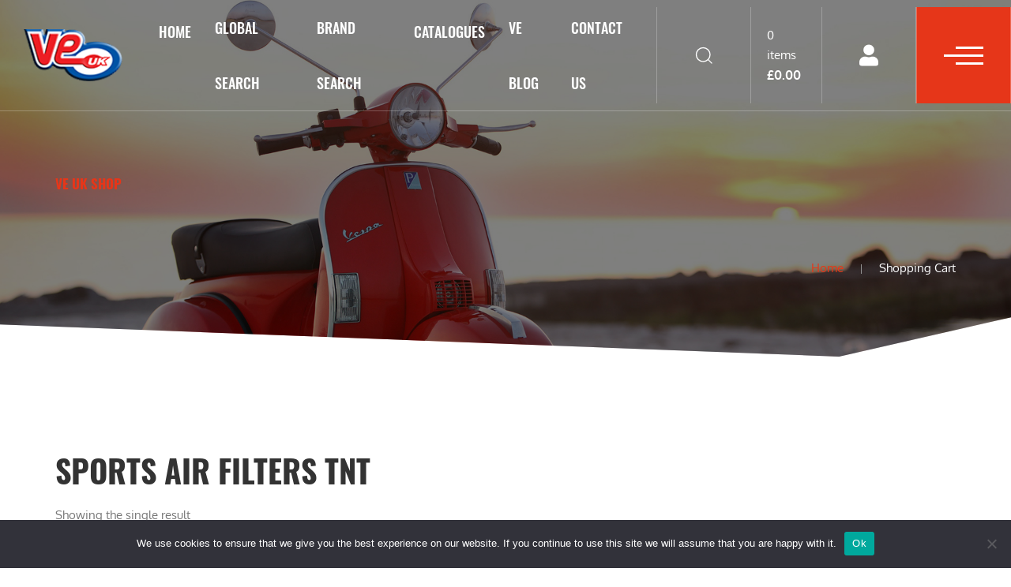

--- FILE ---
content_type: text/html; charset=UTF-8
request_url: https://ve-uk.com/product-category/sports-air-filters-tnt/
body_size: 17216
content:
<!doctype html>
<html>
<head>
	<meta charset="UTF-8" />
	<meta name="viewport" content="width=device-width, initial-scale=1.0">
	<meta content="IE=edge" http-equiv="X-UA-Compatible">
    <meta name="google-site-verification" content="yRwP2CJV2dflCgRYxs-KEyODw--7ec6ejVoe_Dc0f1o" />
	<link rel="shortcut icon" href="https://ve-uk.com/wp-content/themes/veuk/assets/images/favicon.png" type="image/x-icon">
    <link rel="stylesheet" href="https://cdn.jsdelivr.net/npm/bootstrap@5.1.1/dist/css/bootstrap.min.css" integrity="sha384-F3w7mX95PdgyTmZZMECAngseQB83DfGTowi0iMjiWaeVhAn4FJkqJByhZMI3AhiU" crossorigin="anonymous">
	<link rel="stylesheet" href="https://ve-uk.com/wp-content/themes/veuk/assets/css/uikit.min.css">
	<link rel="stylesheet" href="https://ve-uk.com/wp-content/themes/veuk/assets/css/slick.css">
	<link rel="stylesheet" href="https://ve-uk.com/wp-content/themes/veuk/assets/css/slick-theme.css">
	<link rel="stylesheet" href="https://ve-uk.com/wp-content/themes/veuk/assets/css/ion.rangeSlider.css">
	<link rel="stylesheet" href="https://ve-uk.com/wp-content/themes/veuk/assets/css/main.css">

	<script type="text/javascript" src="https://platform-api.sharethis.com/js/sharethis.js#property=615d9a63588777001920d6ed&product=inline-share-buttons" async="async"></script>

	<title>SPORTS AIR FILTERS TNT &#8211; VE UK</title>
<meta name='robots' content='max-image-preview:large' />
<!-- Premmerce SEO for WooCommerce  -->
<link rel="canonical" href="https://ve-uk.com/product-category/sports-air-filters-tnt/" />
<meta property="og:locale" content="en_GB" />
<meta property="og:type" content="object" />
<meta property="og:title" content="SPORTS AIR FILTERS TNT &#8211; VE UK" />
<meta property="og:url" content="https://ve-uk.com/product-category/sports-air-filters-tnt/" />
<meta property="og:site_name" content="VE UK" />
<meta name="twitter:card" content="summary_large_image" />
<meta name="twitter:title" content="SPORTS AIR FILTERS TNT &#8211; VE UK" />
<script type='application/ld+json'>{"@context":"https://schema.org","@type":"Organization","url":"https://ve-uk.com","name":"VE UK"}</script>
<!-- /Premmerce SEO for WooCommerce  -->
<link rel='dns-prefetch' href='//widget.trustpilot.com' />
<link rel="alternate" type="application/rss+xml" title="VE UK &raquo; Feed" href="https://ve-uk.com/feed/" />
<link rel="alternate" type="application/rss+xml" title="VE UK &raquo; SPORTS AIR FILTERS TNT Category Feed" href="https://ve-uk.com/product-category/sports-air-filters-tnt/feed/" />
<script>
window._wpemojiSettings = {"baseUrl":"https:\/\/s.w.org\/images\/core\/emoji\/15.0.3\/72x72\/","ext":".png","svgUrl":"https:\/\/s.w.org\/images\/core\/emoji\/15.0.3\/svg\/","svgExt":".svg","source":{"concatemoji":"https:\/\/ve-uk.com\/wp-includes\/js\/wp-emoji-release.min.js?ver=6.5.5"}};
/*! This file is auto-generated */
!function(i,n){var o,s,e;function c(e){try{var t={supportTests:e,timestamp:(new Date).valueOf()};sessionStorage.setItem(o,JSON.stringify(t))}catch(e){}}function p(e,t,n){e.clearRect(0,0,e.canvas.width,e.canvas.height),e.fillText(t,0,0);var t=new Uint32Array(e.getImageData(0,0,e.canvas.width,e.canvas.height).data),r=(e.clearRect(0,0,e.canvas.width,e.canvas.height),e.fillText(n,0,0),new Uint32Array(e.getImageData(0,0,e.canvas.width,e.canvas.height).data));return t.every(function(e,t){return e===r[t]})}function u(e,t,n){switch(t){case"flag":return n(e,"\ud83c\udff3\ufe0f\u200d\u26a7\ufe0f","\ud83c\udff3\ufe0f\u200b\u26a7\ufe0f")?!1:!n(e,"\ud83c\uddfa\ud83c\uddf3","\ud83c\uddfa\u200b\ud83c\uddf3")&&!n(e,"\ud83c\udff4\udb40\udc67\udb40\udc62\udb40\udc65\udb40\udc6e\udb40\udc67\udb40\udc7f","\ud83c\udff4\u200b\udb40\udc67\u200b\udb40\udc62\u200b\udb40\udc65\u200b\udb40\udc6e\u200b\udb40\udc67\u200b\udb40\udc7f");case"emoji":return!n(e,"\ud83d\udc26\u200d\u2b1b","\ud83d\udc26\u200b\u2b1b")}return!1}function f(e,t,n){var r="undefined"!=typeof WorkerGlobalScope&&self instanceof WorkerGlobalScope?new OffscreenCanvas(300,150):i.createElement("canvas"),a=r.getContext("2d",{willReadFrequently:!0}),o=(a.textBaseline="top",a.font="600 32px Arial",{});return e.forEach(function(e){o[e]=t(a,e,n)}),o}function t(e){var t=i.createElement("script");t.src=e,t.defer=!0,i.head.appendChild(t)}"undefined"!=typeof Promise&&(o="wpEmojiSettingsSupports",s=["flag","emoji"],n.supports={everything:!0,everythingExceptFlag:!0},e=new Promise(function(e){i.addEventListener("DOMContentLoaded",e,{once:!0})}),new Promise(function(t){var n=function(){try{var e=JSON.parse(sessionStorage.getItem(o));if("object"==typeof e&&"number"==typeof e.timestamp&&(new Date).valueOf()<e.timestamp+604800&&"object"==typeof e.supportTests)return e.supportTests}catch(e){}return null}();if(!n){if("undefined"!=typeof Worker&&"undefined"!=typeof OffscreenCanvas&&"undefined"!=typeof URL&&URL.createObjectURL&&"undefined"!=typeof Blob)try{var e="postMessage("+f.toString()+"("+[JSON.stringify(s),u.toString(),p.toString()].join(",")+"));",r=new Blob([e],{type:"text/javascript"}),a=new Worker(URL.createObjectURL(r),{name:"wpTestEmojiSupports"});return void(a.onmessage=function(e){c(n=e.data),a.terminate(),t(n)})}catch(e){}c(n=f(s,u,p))}t(n)}).then(function(e){for(var t in e)n.supports[t]=e[t],n.supports.everything=n.supports.everything&&n.supports[t],"flag"!==t&&(n.supports.everythingExceptFlag=n.supports.everythingExceptFlag&&n.supports[t]);n.supports.everythingExceptFlag=n.supports.everythingExceptFlag&&!n.supports.flag,n.DOMReady=!1,n.readyCallback=function(){n.DOMReady=!0}}).then(function(){return e}).then(function(){var e;n.supports.everything||(n.readyCallback(),(e=n.source||{}).concatemoji?t(e.concatemoji):e.wpemoji&&e.twemoji&&(t(e.twemoji),t(e.wpemoji)))}))}((window,document),window._wpemojiSettings);
</script>
<link rel='stylesheet' id='twb-open-sans-css' href='https://fonts.googleapis.com/css?family=Open+Sans%3A300%2C400%2C500%2C600%2C700%2C800&#038;display=swap&#038;ver=6.5.5' media='all' />
<link rel='stylesheet' id='twbbwg-global-css' href='https://ve-uk.com/wp-content/plugins/photo-gallery/booster/assets/css/global.css?ver=1.0.0' media='all' />
<style id='wp-emoji-styles-inline-css'>

	img.wp-smiley, img.emoji {
		display: inline !important;
		border: none !important;
		box-shadow: none !important;
		height: 1em !important;
		width: 1em !important;
		margin: 0 0.07em !important;
		vertical-align: -0.1em !important;
		background: none !important;
		padding: 0 !important;
	}
</style>
<link rel='stylesheet' id='wp-block-library-css' href='https://ve-uk.com/wp-includes/css/dist/block-library/style.min.css?ver=6.5.5' media='all' />
<style id='wp-block-library-theme-inline-css'>
.wp-block-audio figcaption{color:#555;font-size:13px;text-align:center}.is-dark-theme .wp-block-audio figcaption{color:#ffffffa6}.wp-block-audio{margin:0 0 1em}.wp-block-code{border:1px solid #ccc;border-radius:4px;font-family:Menlo,Consolas,monaco,monospace;padding:.8em 1em}.wp-block-embed figcaption{color:#555;font-size:13px;text-align:center}.is-dark-theme .wp-block-embed figcaption{color:#ffffffa6}.wp-block-embed{margin:0 0 1em}.blocks-gallery-caption{color:#555;font-size:13px;text-align:center}.is-dark-theme .blocks-gallery-caption{color:#ffffffa6}.wp-block-image figcaption{color:#555;font-size:13px;text-align:center}.is-dark-theme .wp-block-image figcaption{color:#ffffffa6}.wp-block-image{margin:0 0 1em}.wp-block-pullquote{border-bottom:4px solid;border-top:4px solid;color:currentColor;margin-bottom:1.75em}.wp-block-pullquote cite,.wp-block-pullquote footer,.wp-block-pullquote__citation{color:currentColor;font-size:.8125em;font-style:normal;text-transform:uppercase}.wp-block-quote{border-left:.25em solid;margin:0 0 1.75em;padding-left:1em}.wp-block-quote cite,.wp-block-quote footer{color:currentColor;font-size:.8125em;font-style:normal;position:relative}.wp-block-quote.has-text-align-right{border-left:none;border-right:.25em solid;padding-left:0;padding-right:1em}.wp-block-quote.has-text-align-center{border:none;padding-left:0}.wp-block-quote.is-large,.wp-block-quote.is-style-large,.wp-block-quote.is-style-plain{border:none}.wp-block-search .wp-block-search__label{font-weight:700}.wp-block-search__button{border:1px solid #ccc;padding:.375em .625em}:where(.wp-block-group.has-background){padding:1.25em 2.375em}.wp-block-separator.has-css-opacity{opacity:.4}.wp-block-separator{border:none;border-bottom:2px solid;margin-left:auto;margin-right:auto}.wp-block-separator.has-alpha-channel-opacity{opacity:1}.wp-block-separator:not(.is-style-wide):not(.is-style-dots){width:100px}.wp-block-separator.has-background:not(.is-style-dots){border-bottom:none;height:1px}.wp-block-separator.has-background:not(.is-style-wide):not(.is-style-dots){height:2px}.wp-block-table{margin:0 0 1em}.wp-block-table td,.wp-block-table th{word-break:normal}.wp-block-table figcaption{color:#555;font-size:13px;text-align:center}.is-dark-theme .wp-block-table figcaption{color:#ffffffa6}.wp-block-video figcaption{color:#555;font-size:13px;text-align:center}.is-dark-theme .wp-block-video figcaption{color:#ffffffa6}.wp-block-video{margin:0 0 1em}.wp-block-template-part.has-background{margin-bottom:0;margin-top:0;padding:1.25em 2.375em}
</style>
<link rel='stylesheet' id='acfw-blocks-frontend-css' href='https://ve-uk.com/wp-content/plugins/advanced-coupons-for-woocommerce-free/css/acfw-blocks-frontend.css?ver=4.5.7.1' media='all' />
<link rel='stylesheet' id='wc-blocks-vendors-style-css' href='https://ve-uk.com/wp-content/plugins/woocommerce/packages/woocommerce-blocks/build/wc-blocks-vendors-style.css?ver=5.7.2' media='all' />
<link rel='stylesheet' id='wc-blocks-style-css' href='https://ve-uk.com/wp-content/plugins/woocommerce/packages/woocommerce-blocks/build/wc-blocks-style.css?ver=5.7.2' media='all' />
<style id='classic-theme-styles-inline-css'>
/*! This file is auto-generated */
.wp-block-button__link{color:#fff;background-color:#32373c;border-radius:9999px;box-shadow:none;text-decoration:none;padding:calc(.667em + 2px) calc(1.333em + 2px);font-size:1.125em}.wp-block-file__button{background:#32373c;color:#fff;text-decoration:none}
</style>
<style id='global-styles-inline-css'>
body{--wp--preset--color--black: #000000;--wp--preset--color--cyan-bluish-gray: #abb8c3;--wp--preset--color--white: #FFFFFF;--wp--preset--color--pale-pink: #f78da7;--wp--preset--color--vivid-red: #cf2e2e;--wp--preset--color--luminous-vivid-orange: #ff6900;--wp--preset--color--luminous-vivid-amber: #fcb900;--wp--preset--color--light-green-cyan: #7bdcb5;--wp--preset--color--vivid-green-cyan: #00d084;--wp--preset--color--pale-cyan-blue: #8ed1fc;--wp--preset--color--vivid-cyan-blue: #0693e3;--wp--preset--color--vivid-purple: #9b51e0;--wp--preset--color--dark-gray: #28303D;--wp--preset--color--gray: #39414D;--wp--preset--color--green: #D1E4DD;--wp--preset--color--blue: #D1DFE4;--wp--preset--color--purple: #D1D1E4;--wp--preset--color--red: #E4D1D1;--wp--preset--color--orange: #E4DAD1;--wp--preset--color--yellow: #EEEADD;--wp--preset--gradient--vivid-cyan-blue-to-vivid-purple: linear-gradient(135deg,rgba(6,147,227,1) 0%,rgb(155,81,224) 100%);--wp--preset--gradient--light-green-cyan-to-vivid-green-cyan: linear-gradient(135deg,rgb(122,220,180) 0%,rgb(0,208,130) 100%);--wp--preset--gradient--luminous-vivid-amber-to-luminous-vivid-orange: linear-gradient(135deg,rgba(252,185,0,1) 0%,rgba(255,105,0,1) 100%);--wp--preset--gradient--luminous-vivid-orange-to-vivid-red: linear-gradient(135deg,rgba(255,105,0,1) 0%,rgb(207,46,46) 100%);--wp--preset--gradient--very-light-gray-to-cyan-bluish-gray: linear-gradient(135deg,rgb(238,238,238) 0%,rgb(169,184,195) 100%);--wp--preset--gradient--cool-to-warm-spectrum: linear-gradient(135deg,rgb(74,234,220) 0%,rgb(151,120,209) 20%,rgb(207,42,186) 40%,rgb(238,44,130) 60%,rgb(251,105,98) 80%,rgb(254,248,76) 100%);--wp--preset--gradient--blush-light-purple: linear-gradient(135deg,rgb(255,206,236) 0%,rgb(152,150,240) 100%);--wp--preset--gradient--blush-bordeaux: linear-gradient(135deg,rgb(254,205,165) 0%,rgb(254,45,45) 50%,rgb(107,0,62) 100%);--wp--preset--gradient--luminous-dusk: linear-gradient(135deg,rgb(255,203,112) 0%,rgb(199,81,192) 50%,rgb(65,88,208) 100%);--wp--preset--gradient--pale-ocean: linear-gradient(135deg,rgb(255,245,203) 0%,rgb(182,227,212) 50%,rgb(51,167,181) 100%);--wp--preset--gradient--electric-grass: linear-gradient(135deg,rgb(202,248,128) 0%,rgb(113,206,126) 100%);--wp--preset--gradient--midnight: linear-gradient(135deg,rgb(2,3,129) 0%,rgb(40,116,252) 100%);--wp--preset--gradient--purple-to-yellow: linear-gradient(160deg, #D1D1E4 0%, #EEEADD 100%);--wp--preset--gradient--yellow-to-purple: linear-gradient(160deg, #EEEADD 0%, #D1D1E4 100%);--wp--preset--gradient--green-to-yellow: linear-gradient(160deg, #D1E4DD 0%, #EEEADD 100%);--wp--preset--gradient--yellow-to-green: linear-gradient(160deg, #EEEADD 0%, #D1E4DD 100%);--wp--preset--gradient--red-to-yellow: linear-gradient(160deg, #E4D1D1 0%, #EEEADD 100%);--wp--preset--gradient--yellow-to-red: linear-gradient(160deg, #EEEADD 0%, #E4D1D1 100%);--wp--preset--gradient--purple-to-red: linear-gradient(160deg, #D1D1E4 0%, #E4D1D1 100%);--wp--preset--gradient--red-to-purple: linear-gradient(160deg, #E4D1D1 0%, #D1D1E4 100%);--wp--preset--font-size--small: 18px;--wp--preset--font-size--medium: 20px;--wp--preset--font-size--large: 24px;--wp--preset--font-size--x-large: 42px;--wp--preset--font-size--extra-small: 16px;--wp--preset--font-size--normal: 20px;--wp--preset--font-size--extra-large: 40px;--wp--preset--font-size--huge: 96px;--wp--preset--font-size--gigantic: 144px;--wp--preset--spacing--20: 0.44rem;--wp--preset--spacing--30: 0.67rem;--wp--preset--spacing--40: 1rem;--wp--preset--spacing--50: 1.5rem;--wp--preset--spacing--60: 2.25rem;--wp--preset--spacing--70: 3.38rem;--wp--preset--spacing--80: 5.06rem;--wp--preset--shadow--natural: 6px 6px 9px rgba(0, 0, 0, 0.2);--wp--preset--shadow--deep: 12px 12px 50px rgba(0, 0, 0, 0.4);--wp--preset--shadow--sharp: 6px 6px 0px rgba(0, 0, 0, 0.2);--wp--preset--shadow--outlined: 6px 6px 0px -3px rgba(255, 255, 255, 1), 6px 6px rgba(0, 0, 0, 1);--wp--preset--shadow--crisp: 6px 6px 0px rgba(0, 0, 0, 1);}:where(.is-layout-flex){gap: 0.5em;}:where(.is-layout-grid){gap: 0.5em;}body .is-layout-flex{display: flex;}body .is-layout-flex{flex-wrap: wrap;align-items: center;}body .is-layout-flex > *{margin: 0;}body .is-layout-grid{display: grid;}body .is-layout-grid > *{margin: 0;}:where(.wp-block-columns.is-layout-flex){gap: 2em;}:where(.wp-block-columns.is-layout-grid){gap: 2em;}:where(.wp-block-post-template.is-layout-flex){gap: 1.25em;}:where(.wp-block-post-template.is-layout-grid){gap: 1.25em;}.has-black-color{color: var(--wp--preset--color--black) !important;}.has-cyan-bluish-gray-color{color: var(--wp--preset--color--cyan-bluish-gray) !important;}.has-white-color{color: var(--wp--preset--color--white) !important;}.has-pale-pink-color{color: var(--wp--preset--color--pale-pink) !important;}.has-vivid-red-color{color: var(--wp--preset--color--vivid-red) !important;}.has-luminous-vivid-orange-color{color: var(--wp--preset--color--luminous-vivid-orange) !important;}.has-luminous-vivid-amber-color{color: var(--wp--preset--color--luminous-vivid-amber) !important;}.has-light-green-cyan-color{color: var(--wp--preset--color--light-green-cyan) !important;}.has-vivid-green-cyan-color{color: var(--wp--preset--color--vivid-green-cyan) !important;}.has-pale-cyan-blue-color{color: var(--wp--preset--color--pale-cyan-blue) !important;}.has-vivid-cyan-blue-color{color: var(--wp--preset--color--vivid-cyan-blue) !important;}.has-vivid-purple-color{color: var(--wp--preset--color--vivid-purple) !important;}.has-black-background-color{background-color: var(--wp--preset--color--black) !important;}.has-cyan-bluish-gray-background-color{background-color: var(--wp--preset--color--cyan-bluish-gray) !important;}.has-white-background-color{background-color: var(--wp--preset--color--white) !important;}.has-pale-pink-background-color{background-color: var(--wp--preset--color--pale-pink) !important;}.has-vivid-red-background-color{background-color: var(--wp--preset--color--vivid-red) !important;}.has-luminous-vivid-orange-background-color{background-color: var(--wp--preset--color--luminous-vivid-orange) !important;}.has-luminous-vivid-amber-background-color{background-color: var(--wp--preset--color--luminous-vivid-amber) !important;}.has-light-green-cyan-background-color{background-color: var(--wp--preset--color--light-green-cyan) !important;}.has-vivid-green-cyan-background-color{background-color: var(--wp--preset--color--vivid-green-cyan) !important;}.has-pale-cyan-blue-background-color{background-color: var(--wp--preset--color--pale-cyan-blue) !important;}.has-vivid-cyan-blue-background-color{background-color: var(--wp--preset--color--vivid-cyan-blue) !important;}.has-vivid-purple-background-color{background-color: var(--wp--preset--color--vivid-purple) !important;}.has-black-border-color{border-color: var(--wp--preset--color--black) !important;}.has-cyan-bluish-gray-border-color{border-color: var(--wp--preset--color--cyan-bluish-gray) !important;}.has-white-border-color{border-color: var(--wp--preset--color--white) !important;}.has-pale-pink-border-color{border-color: var(--wp--preset--color--pale-pink) !important;}.has-vivid-red-border-color{border-color: var(--wp--preset--color--vivid-red) !important;}.has-luminous-vivid-orange-border-color{border-color: var(--wp--preset--color--luminous-vivid-orange) !important;}.has-luminous-vivid-amber-border-color{border-color: var(--wp--preset--color--luminous-vivid-amber) !important;}.has-light-green-cyan-border-color{border-color: var(--wp--preset--color--light-green-cyan) !important;}.has-vivid-green-cyan-border-color{border-color: var(--wp--preset--color--vivid-green-cyan) !important;}.has-pale-cyan-blue-border-color{border-color: var(--wp--preset--color--pale-cyan-blue) !important;}.has-vivid-cyan-blue-border-color{border-color: var(--wp--preset--color--vivid-cyan-blue) !important;}.has-vivid-purple-border-color{border-color: var(--wp--preset--color--vivid-purple) !important;}.has-vivid-cyan-blue-to-vivid-purple-gradient-background{background: var(--wp--preset--gradient--vivid-cyan-blue-to-vivid-purple) !important;}.has-light-green-cyan-to-vivid-green-cyan-gradient-background{background: var(--wp--preset--gradient--light-green-cyan-to-vivid-green-cyan) !important;}.has-luminous-vivid-amber-to-luminous-vivid-orange-gradient-background{background: var(--wp--preset--gradient--luminous-vivid-amber-to-luminous-vivid-orange) !important;}.has-luminous-vivid-orange-to-vivid-red-gradient-background{background: var(--wp--preset--gradient--luminous-vivid-orange-to-vivid-red) !important;}.has-very-light-gray-to-cyan-bluish-gray-gradient-background{background: var(--wp--preset--gradient--very-light-gray-to-cyan-bluish-gray) !important;}.has-cool-to-warm-spectrum-gradient-background{background: var(--wp--preset--gradient--cool-to-warm-spectrum) !important;}.has-blush-light-purple-gradient-background{background: var(--wp--preset--gradient--blush-light-purple) !important;}.has-blush-bordeaux-gradient-background{background: var(--wp--preset--gradient--blush-bordeaux) !important;}.has-luminous-dusk-gradient-background{background: var(--wp--preset--gradient--luminous-dusk) !important;}.has-pale-ocean-gradient-background{background: var(--wp--preset--gradient--pale-ocean) !important;}.has-electric-grass-gradient-background{background: var(--wp--preset--gradient--electric-grass) !important;}.has-midnight-gradient-background{background: var(--wp--preset--gradient--midnight) !important;}.has-small-font-size{font-size: var(--wp--preset--font-size--small) !important;}.has-medium-font-size{font-size: var(--wp--preset--font-size--medium) !important;}.has-large-font-size{font-size: var(--wp--preset--font-size--large) !important;}.has-x-large-font-size{font-size: var(--wp--preset--font-size--x-large) !important;}
.wp-block-navigation a:where(:not(.wp-element-button)){color: inherit;}
:where(.wp-block-post-template.is-layout-flex){gap: 1.25em;}:where(.wp-block-post-template.is-layout-grid){gap: 1.25em;}
:where(.wp-block-columns.is-layout-flex){gap: 2em;}:where(.wp-block-columns.is-layout-grid){gap: 2em;}
.wp-block-pullquote{font-size: 1.5em;line-height: 1.6;}
</style>
<link rel='stylesheet' id='cookie-notice-front-css' href='https://ve-uk.com/wp-content/plugins/cookie-notice/css/front.min.css?ver=2.4.18' media='all' />
<link rel='stylesheet' id='bwg_fonts-css' href='https://ve-uk.com/wp-content/plugins/photo-gallery/css/bwg-fonts/fonts.css?ver=0.0.1' media='all' />
<link rel='stylesheet' id='sumoselect-css' href='https://ve-uk.com/wp-content/plugins/photo-gallery/css/sumoselect.min.css?ver=3.4.6' media='all' />
<link rel='stylesheet' id='mCustomScrollbar-css' href='https://ve-uk.com/wp-content/plugins/photo-gallery/css/jquery.mCustomScrollbar.min.css?ver=3.1.5' media='all' />
<link rel='stylesheet' id='bwg_googlefonts-css' href='https://fonts.googleapis.com/css?family=Ubuntu&#038;subset=greek,latin,greek-ext,vietnamese,cyrillic-ext,latin-ext,cyrillic' media='all' />
<link rel='stylesheet' id='bwg_frontend-css' href='https://ve-uk.com/wp-content/plugins/photo-gallery/css/styles.min.css?ver=1.8.27' media='all' />
<link rel='stylesheet' id='woocommerce-layout-css' href='https://ve-uk.com/wp-content/plugins/woocommerce/assets/css/woocommerce-layout.css?ver=5.7.2' media='all' />
<link rel='stylesheet' id='woocommerce-smallscreen-css' href='https://ve-uk.com/wp-content/plugins/woocommerce/assets/css/woocommerce-smallscreen.css?ver=5.7.2' media='only screen and (max-width: 768px)' />
<link rel='stylesheet' id='woocommerce-general-css' href='https://ve-uk.com/wp-content/plugins/woocommerce/assets/css/woocommerce.css?ver=5.7.2' media='all' />
<style id='woocommerce-inline-inline-css'>
.woocommerce form .form-row .required { visibility: visible; }
</style>
<link rel='stylesheet' id='wt-import-export-for-woo-css' href='https://ve-uk.com/wp-content/plugins/wt-import-export-for-woo/public/css/wt-import-export-for-woo-public.css?ver=1.1.3' media='all' />
<link rel='stylesheet' id='simplelightbox-css-css' href='https://ve-uk.com/wp-content/plugins/simplelightbox/dist/simple-lightbox.min.css?ver=6.5.5' media='all' />
<link rel='stylesheet' id='twenty-twenty-one-style-css' href='https://ve-uk.com/wp-content/themes/veuk/style.css?ver=1.4' media='all' />
<link rel='stylesheet' id='twenty-twenty-one-print-style-css' href='https://ve-uk.com/wp-content/themes/veuk/assets/css/print.css?ver=1.4' media='print' />
<script src="https://ve-uk.com/wp-includes/js/jquery/jquery.min.js?ver=3.7.1" id="jquery-core-js"></script>
<script src="https://ve-uk.com/wp-includes/js/jquery/jquery-migrate.min.js?ver=3.4.1" id="jquery-migrate-js"></script>
<script src="https://ve-uk.com/wp-content/plugins/photo-gallery/booster/assets/js/circle-progress.js?ver=1.2.2" id="twbbwg-circle-js"></script>
<script id="twbbwg-global-js-extra">
var twb = {"nonce":"41fd608152","ajax_url":"https:\/\/ve-uk.com\/wp-admin\/admin-ajax.php","plugin_url":"https:\/\/ve-uk.com\/wp-content\/plugins\/photo-gallery\/booster","href":"https:\/\/ve-uk.com\/wp-admin\/admin.php?page=twbbwg_photo-gallery"};
var twb = {"nonce":"41fd608152","ajax_url":"https:\/\/ve-uk.com\/wp-admin\/admin-ajax.php","plugin_url":"https:\/\/ve-uk.com\/wp-content\/plugins\/photo-gallery\/booster","href":"https:\/\/ve-uk.com\/wp-admin\/admin.php?page=twbbwg_photo-gallery"};
</script>
<script src="https://ve-uk.com/wp-content/plugins/photo-gallery/booster/assets/js/global.js?ver=1.0.0" id="twbbwg-global-js"></script>
<script id="cookie-notice-front-js-before">
var cnArgs = {"ajaxUrl":"https:\/\/ve-uk.com\/wp-admin\/admin-ajax.php","nonce":"bf9c4bcb16","hideEffect":"fade","position":"bottom","onScroll":false,"onScrollOffset":100,"onClick":false,"cookieName":"cookie_notice_accepted","cookieTime":2592000,"cookieTimeRejected":2592000,"globalCookie":false,"redirection":false,"cache":true,"revokeCookies":false,"revokeCookiesOpt":"automatic"};
</script>
<script src="https://ve-uk.com/wp-content/plugins/cookie-notice/js/front.min.js?ver=2.4.18" id="cookie-notice-front-js"></script>
<script src="https://ve-uk.com/wp-content/plugins/photo-gallery/js/jquery.sumoselect.min.js?ver=3.4.6" id="sumoselect-js"></script>
<script src="https://ve-uk.com/wp-content/plugins/photo-gallery/js/tocca.min.js?ver=2.0.9" id="bwg_mobile-js"></script>
<script src="https://ve-uk.com/wp-content/plugins/photo-gallery/js/jquery.mCustomScrollbar.concat.min.js?ver=3.1.5" id="mCustomScrollbar-js"></script>
<script src="https://ve-uk.com/wp-content/plugins/photo-gallery/js/jquery.fullscreen.min.js?ver=0.6.0" id="jquery-fullscreen-js"></script>
<script id="bwg_frontend-js-extra">
var bwg_objectsL10n = {"bwg_field_required":"field is required.","bwg_mail_validation":"This is not a valid email address.","bwg_search_result":"There are no images matching your search.","bwg_select_tag":"Select Tag","bwg_order_by":"Order By","bwg_search":"Search","bwg_show_ecommerce":"Show Ecommerce","bwg_hide_ecommerce":"Hide Ecommerce","bwg_show_comments":"Show Comments","bwg_hide_comments":"Hide Comments","bwg_restore":"Restore","bwg_maximize":"Maximise","bwg_fullscreen":"Fullscreen","bwg_exit_fullscreen":"Exit Fullscreen","bwg_search_tag":"SEARCH...","bwg_tag_no_match":"No tags found","bwg_all_tags_selected":"All tags selected","bwg_tags_selected":"tags selected","play":"Play","pause":"Pause","is_pro":"","bwg_play":"Play","bwg_pause":"Pause","bwg_hide_info":"Hide info","bwg_show_info":"Show info","bwg_hide_rating":"Hide rating","bwg_show_rating":"Show rating","ok":"Ok","cancel":"Cancel","select_all":"Select all","lazy_load":"0","lazy_loader":"https:\/\/ve-uk.com\/wp-content\/plugins\/photo-gallery\/images\/ajax_loader.png","front_ajax":"0","bwg_tag_see_all":"see all tags","bwg_tag_see_less":"see less tags"};
</script>
<script src="https://ve-uk.com/wp-content/plugins/photo-gallery/js/scripts.min.js?ver=1.8.27" id="bwg_frontend-js"></script>
<script id="print-invoices-packing-slip-labels-for-woocommerce_public-js-extra">
var wf_pklist_params_public = {"msgs":{"invoice_number_prompt_free_order":"\u2018Generate invoice for free orders\u2019 is disabled in Invoice settings > Advanced. You are attempting to generate invoice for this free order. Proceed?","creditnote_number_prompt":"Refund in this order seems not having credit number yet. Do you want to manually generate one ?","invoice_number_prompt_no_from_addr":"Please fill the `from address` in the plugin's general settings.","invoice_title_prompt":"Invoice","invoice_number_prompt":"number has not been generated yet. Do you want to manually generate one ?","pop_dont_show_again":false}};
</script>
<script src="https://ve-uk.com/wp-content/plugins/print-invoices-packing-slip-labels-for-woocommerce/public/js/wf-woocommerce-packing-list-public.js?ver=4.6.0" id="print-invoices-packing-slip-labels-for-woocommerce_public-js"></script>
<script id="tp-js-js-extra">
var trustpilot_settings = {"key":"aAezdgvHF1KhopX2","TrustpilotScriptUrl":"https:\/\/invitejs.trustpilot.com\/tp.min.js","IntegrationAppUrl":"\/\/ecommscript-integrationapp.trustpilot.com","PreviewScriptUrl":"\/\/ecommplugins-scripts.trustpilot.com\/v2.1\/js\/preview.min.js","PreviewCssUrl":"\/\/ecommplugins-scripts.trustpilot.com\/v2.1\/css\/preview.min.css","PreviewWPCssUrl":"\/\/ecommplugins-scripts.trustpilot.com\/v2.1\/css\/preview_wp.css","WidgetScriptUrl":"\/\/widget.trustpilot.com\/bootstrap\/v5\/tp.widget.bootstrap.min.js"};
</script>
<script src="https://ve-uk.com/wp-content/plugins/trustpilot-reviews/review/assets/js/headerScript.min.js?ver=1.0&#039; async=&#039;async" id="tp-js-js"></script>
<script src="//widget.trustpilot.com/bootstrap/v5/tp.widget.bootstrap.min.js?ver=1.0&#039; async=&#039;async" id="widget-bootstrap-js"></script>
<script id="trustbox-js-extra">
var trustbox_settings = {"page":"category","sku":null,"name":null};
var trustpilot_trustbox_settings = {"trustboxes":[{"enabled":"enabled","snippet":"[base64]","customizations":"[base64]","defaults":"[base64]","page":"landing","position":"before","corner":"bottom: #{Y}px; left: #{X}px;","paddingx":"0","paddingy":"0","zindex":"1000","clear":"both","xpaths":"WyIvL0JPRFkvRElWWzJdL0hFQURFUlsxXS9ESVZbMV0iLCIvL0RJVltAY2xhc3M9XCJwYWdlLWhlYWRlcl9faW5uZXJcIl0iLCIvSFRNTFsxXS9CT0RZWzFdL0RJVlsyXS9IRUFERVJbMV0vRElWWzFdIl0=","sku":"TRUSTPILOT_SKU_VALUE_177935,VE13130","name":"REED VALVE GASKET and CARB BOX GASKET - LML 125 2t with REED VALVE","widgetName":"Micro Review Count","repeatable":false,"uuid":"bd0eaca7-8e30-6dd5-0da7-5806b8ffd679","error":null,"repeatXpath":{"xpathById":{"prefix":"","suffix":""},"xpathFromRoot":{"prefix":"","suffix":""}},"width":"100%","height":"18px","locale":"en-GB","theme":"dark"}]};
</script>
<script src="https://ve-uk.com/wp-content/plugins/trustpilot-reviews/review/assets/js/trustBoxScript.min.js?ver=1.0&#039; async=&#039;async" id="trustbox-js"></script>
<link rel="https://api.w.org/" href="https://ve-uk.com/wp-json/" /><link rel="alternate" type="application/json" href="https://ve-uk.com/wp-json/wp/v2/product_cat/273" /><link rel="EditURI" type="application/rsd+xml" title="RSD" href="https://ve-uk.com/xmlrpc.php?rsd" />
<meta name="generator" content="WordPress 6.5.5" />
<meta name="generator" content="WooCommerce 5.7.2" />
<meta name="wwp" content="yes" /><style>
.sl-overlay{background:#ffffff;opacity: 0.7;z-index: 1035;}
.sl-wrapper .sl-navigation button,.sl-wrapper .sl-close,.sl-wrapper .sl-counter{color:#000000;z-index: 10060;}
.sl-wrapper .sl-image{z-index:10000;}
.sl-spinner{border-color:#333333;z-index:1007;}
.sl-wrapper{z-index:1040;}
.sl-wrapper .sl-image .sl-caption{background:rgba(0,0,0,0.8);color:#ffffff;}
</style>	<noscript><style>.woocommerce-product-gallery{ opacity: 1 !important; }</style></noscript>
	<link rel="preconnect" href="//code.tidio.co"><style>.qib-container input[type='number']:not(#qib_id):not(#qib_id){-moz-appearance:textfield;}.qib-container input[type='number']:not(#qib_id):not(#qib_id)::-webkit-outer-spin-button,.qib-container input[type='number']:not(#qib_id):not(#qib_id)::-webkit-inner-spin-button{-webkit-appearance:none;display:none;margin:0;}form.cart button[type='submit']:not(#qib_id):not(#qib_id),form.cart .qib-container + div:not(#qib_id):not(#qib_id){display:inline-block;margin:0;padding-top:0;padding-bottom:0;float:none;vertical-align:top;text-align:center;}form.cart button[type='submit']:not(#qib_id):not(#qib_id):not(_){line-height:1;}form.cart button[type='submit']:not(#qib_id):not(#qib_id):not(_):not(_){height:35px;text-align:center;}form.cart .qib-container + button[type='submit']:not(#qib_id):not(#qib_id),form.cart .qib-container + div:not(#qib_id):not(#qib_id):not(_){margin-left:1em;}form.cart button[type='submit']:focus:not(#qib_id):not(#qib_id){outline-width:2px;outline-offset:-2px;outline-style:solid;}.qib-container div.quantity:not(#qib_id):not(#qib_id) {float:left;line-height:1;display:inline-block;margin:0;padding:0;border:none;border-radius:0;width:auto;min-height:initial;min-width:initial;max-height:initial;max-width:initial;}.qib-button:not(#qib_id):not(#qib_id){line-height:1;display:inline-block;margin:0;padding:0;box-sizing:border-box;height:35px;width:30px;color:black;background:#e2e2e2;border-color:#cac9c9;float:left;min-height:initial;min-width:initial;max-height:initial;max-width:initial;vertical-align:middle;font-size:16px;letter-spacing:0;border-style:solid;border-width:1px;transition:none;border-radius:0;}.qib-button:focus:not(#qib_id):not(#qib_id) {border:2px #b3b3aa solid;outline:none;}.qib-button:hover:not(#qib_id):not(#qib_id) {background:#d6d5d5;}.qib-container .quantity input.qty:not(#qib_id):not(#qib_id){line-height:1;background:none;text-align:center;vertical-align:middle;margin:0;padding:0;box-sizing:border-box;height:35px;width:45px;min-height:initial;min-width:initial;max-height:initial;max-width:initial;box-shadow:none;font-size:15px;border-style:solid;border-color:#cac9c9;border-width:1px 0;border-radius:0;}.qib-container .quantity input.qty:focus:not(#qib_id):not(#qib_id) {border-color:#cac9c9;outline:none;border-width:2px 1px;border-style:solid;}.woocommerce table.cart td.product-quantity:not(#qib_id):not(#qib_id){white-space:nowrap;}@media (min-width:768px){.woocommerce table.cart td.product-quantity:not(#qib_id):not(#qib_id){text-align:center;}}@media (min-width:768px){.woocommerce table.cart td.product-quantity .qib-container:not(#qib_id):not(#qib_id){display:flex;justify-content:center;}}.qib-container:not(#qib_id):not(#qib_id) {display:inline-block;}.woocommerce-grouped-product-list-item__quantity:not(#qib_id):not(#qib_id){margin:0;padding-left:0;padding-right:0;text-align:left;}.woocommerce-grouped-product-list-item__quantity .qib-container:not(#qib_id):not(#qib_id){display:flex;}.quantity .minus:not(#qib_id):not(#qib_id),.quantity .plus:not(#qib_id):not(#qib_id),.quantity > a:not(#qib_id):not(#qib_id){display:none;}.products.oceanwp-row .qib-container:not(#qib_id):not(#qib_id){margin-bottom:8px;}</style>		<style id="wp-custom-css">
			#wpforms-submit-175716 {

	width: 100%;
  height: 40px;
	padding:0px;
	background:red;
	color:white;
}

.woocommerce .columns-4 .qty {margin:17px 0 0 0;}

.woocommerce-loop-product__title 
{ min-height:80px;}

.uk-navbar-dropdown
{
 width:230px !important;
}

.boxbold {margin-top:20px !important;border:2px solid #333;font-weight:bold;color:#000}

.uk-icon {
  text-align: center;
	font-size:16px;
}
.uk-link, a {
  cursor: pointer;
}

.cart-customlocation {
	margin:20px 
	}

.cart-customlocation {
	color: #fff; 
	}

#createaccount {
	background-color:#000;
	color:#fff;
	padding:5px;
	border-radius:5px;
}		</style>
		
</head>
<body class="page-article">
	<div class="page-wrapper">
		<header class="page-header page-header-transparent">
			<div class="page-header__inner">
				<div class="page-header__left">
					<div class="logo"><a class="logo__link" href="/">
					<div class="logo__icon"><img src="https://ve-uk.com/wp-content/themes/veuk/assets/img/VE-Logo.png" alt="VEUK"></div>
					</a></div>
				</div>
				<div class="page-header__center">
								<nav class="page-nav" data-uk-navbar>
				<ul class="uk-navbar-nav">
								<li><a href="http://ve-uk.com/">Home</a>
								</li>
								<li><a href="/global-search">GLOBAL SEARCH</a>
								</li>
								<li><a href="#">Brand Search</a>
									<div class="uk-navbar-dropdown">
						<ul class="uk-nav uk-navbar-dropdown-nav">					
						<li><a href='/lambretta-performance-search'>Lambretta Performance</a></li><li><a href='https://ve-uk.com/vespa-performance-search/'>Vespa Performance</a></li><li><a href='#'>----------------------</a></li><li><a href='https://ve-uk.com/malossi/'>Malossi Performance</a></li><li><a href='https://ve-uk.com/pinasco-vespa/'>Pinasco Performance</a></li><li><a href='https://ve-uk.com/polini-vespa-auto-moto/'>Polini Performance</a></li><li><a href='https://ve-uk.com/dr-and-olyplia/'>DR & Olympia Performance</a></li><li><a href='#'>----------------------</a></li><li><a href='https://ve-uk.com/newfren-fast-search-vespa-lambretta-auto/'>Newfren Clutches</a></li><li><a href='https://ve-uk.com/mazzucchelli-fast-search-vespa-lambretta-auto/'>Mazzucchelli Cranks</a></li><li><a href='https://ve-uk.com/casa-lambretta-fast-search/'>Casa Lambretta Parts</a></li><li><a href='https://ve-uk.com/bgm-brand-search/'>BGM Parts</a></li><li><a href='https://ve-uk.com/sip-search/'>SIP Parts</a></li>						</ul>
					</div>
									</li>
								<li><a href="#">Catalogues</a>
									<div class="uk-navbar-dropdown">
						<ul class="uk-nav uk-navbar-dropdown-nav">					
						<li><a href='/wp-content/uploads/2021/09/Lambretta-parts-manual10181.pdf' target='_new'>Classic Lambretta</a></li><li><a href='/wp-content/uploads/2021/09/Vespa-Small-Frame-Parts-Book0419.pdf' target='_new'>Small Frame Vespa</a></li><li><a href='/wp-content/uploads/2021/09/Vespa-PX-T5-Parts-Book1018.pdf' target='_new'>Large Frame Vespa</a></li><li><a href='/wp-content/uploads/2021/09/ra-scomadi-lambretta-v.pdf' target='_new'>Lambretta Type Autos</a></li><li><a href='/wp-content/uploads/2021/09/2019-Vespa-Automatic-Scooters-1019.pdf' target='_new'>Vespa Autos</a></li><li><a href='#' target='_new'>----------------------</a></li><li><a href='https://ve-uk.com/wp-content/uploads/2025/09/2023-Vespa-Torque-Settings.pdf' target='_new'>Vespa Torque Settings</a></li><li><a href='https://ve-uk.com/wp-content/uploads/2025/09/2023-Lamb-Torque-Settings.pdf' target='_new'>Lambretta Torque Settings</a></li><li><a href='https://ve-uk.com/wp-content/uploads/2021/11/Classic-Lambretta-chrome-accessories-scaled.jpg' target='_new'>Lambretta Chromework</a></li><li><a href='https://ve-uk.com/wp-content/uploads/2021/11/Classic-Vespa-chrome-accessories-scaled.jpg' target='_new'>Vespa Chromework</a></li><li><a href='/wp-content/uploads/2021/09/VE-flyscreens.pdf' target='_new'>Flyscreens</a></li><li><a href='https://ve-uk.com/wp-content/uploads/2021/11/MUDFLAPS-2021.jpg' target='_new'>Mudflaps</a></li><li><a href='/wp-content/uploads/2021/09/2019-VE-Service.pdf' target='_new'>Service Items</a></li><li><a href='/wp-content/uploads/2021/09/VEUKtyres2019-1.pdf' target='_new'>Scooter Tyres</a></li><li><a href='https://ve-uk.com/wp-content/uploads/2022/08/VE-Tools.pdf' target='_new'>Tools</a></li><li><a href='https://ve-uk.com/carburettors/' target='_new'>Carb - Diagrams / Info</a></li><li><a href='#' target='_new'>--------------------------</a></li><li><a href='/wp-content/uploads/2021/09/2019-Aprilia-Automatic-Scooters-1019.pdf' target='_new'>Aprillia</a></li><li><a href='/wp-content/uploads/2021/09/2019-Chinese-Automatic-Scooters-1019.pdf' target='_new'>Chinese</a></li><li><a href='/wp-content/uploads/2021/09/2019-Gilera-Automatic-scooters-1019.pdf' target='_new'>Gilera</a></li><li><a href='/wp-content/uploads/2021/09/2019-Honda-Automatic-Scooters-1019.pdf' target='_new'>Honda</a></li><li><a href='/wp-content/uploads/2021/09/Piaggio-Ape-parts-book.pdf' target='_new'>Piaggio Ape'</a></li><li><a href='/wp-content/uploads/2021/09/2019-Piaggio-Automatic-Scooters-1019.pdf' target='_new'>Piaggio</a></li><li><a href='/wp-content/uploads/2021/09/2019-Peugeot-Automatic-Scooters-1019.pdf' target='_new'>Peugeot</a></li><li><a href='/wp-content/uploads/2021/09/2019-Suzuki-Automatic-scooters-1019.pdf' target='_new'>Suzuki</a></li><li><a href='/wp-content/uploads/2021/09/2019-Yamaha-Automatic-scooters-1019.pdf' target='_new'>Yamaha</a></li><li><a href='/wp-content/uploads/2021/09/Motorcycle-parts-book.pdf' target='_new'>Lightweight M/Cycles</a></li>						</ul>
					</div>
									</li>
								<li><a href="/blog-news">VE Blog</a>
								</li>
								<li><a href="https://ve-uk.com/contact-us/">Contact Us</a>
								</li>
								</ul>
			</nav>
		</div>
        <div class="page-header__right">
		

		<a class="uk-navbar-toggle search-btn" href="#modal-search" data-uk-search-icon data-uk-toggle></a>

			<a class="cart-customlocation" style="padding:0 10px 0 10px;" href="https://ve-uk.com/basket/" title="View your shopping cart">
				0 items				<br/>
				<span class="woocommerce-Price-amount amount"><bdi><span class="woocommerce-Price-currencySymbol">&pound;</span>0.00</bdi></span>			</a>




		<a class="uk-navbar-toggle cart-btn" href="/my-account">
			<i class="fa fa-2x fa-user"></i>
		</a>
		<a class="uk-navbar-toggle menu-btn" href="#offcanvas" data-uk-toggle><img src="https://ve-uk.com/wp-content/themes/veuk/assets/img/icons/menu.svg" alt="menu"></a></div>
		</div>
	</header>


   <main class="page-main">
      <div class="section-hero">
        <div class="section-hero__bg" style="background-image: url(https://ve-uk.com/wp-content/themes/veuk/assets/img/img-home-slideshow.jpg)">
          <div class="uk-container">
            <div class="section-hero__content">
              <div class="section-hero__title"> <span>VE UK Shop</span>
                <div class="uk-h1"></div>
              </div>
              <div class="section-hero__breadcrumb">
                <ul class="uk-breadcrumb">
                  <li><a href="/">Home</a></li>
                  <li> <span>Shopping Cart</span></li>
                </ul>
              </div>
            </div>
          </div>
        </div>
      </div>
      <div class="page-content">
        <div class="uk-section-large uk-container">
          <div class="uk-grid" data-uk-grid>
            <div class="uk-width-3-3@m">
              
			
			
				<h1 class="page-title">SPORTS AIR FILTERS TNT</h1>

			
			
			
				<div class="woocommerce-notices-wrapper"></div><p class="woocommerce-result-count">
	Showing the single result</p>
<form class="woocommerce-ordering" method="get">
	<select name="orderby" class="orderby" aria-label="Shop order">
					<option value="menu_order"  selected='selected'>Default sorting</option>
					<option value="popularity" >Sort by popularity</option>
					<option value="date" >Sort by latest</option>
					<option value="price" >Sort by price: low to high</option>
					<option value="price-desc" >Sort by price: high to low</option>
			</select>
	<input type="hidden" name="paged" value="1" />
	</form>

				<ul class="products columns-4">

																					<li class="entry product type-product post-13444 status-publish first instock product_cat-sports-air-filters-tnt has-post-thumbnail taxable shipping-taxable purchasable product-type-simple">
	<a href="https://ve-uk.com/product/carbon-look-obus-air-filter-90-degree-angled-fits-28-35mm/" class="woocommerce-LoopProduct-link woocommerce-loop-product__link"><img width="300" height="210" src="https://ve-uk.com/wp-content/uploads/2022/01/tn115211d.jpg" class="attachment-woocommerce_thumbnail size-woocommerce_thumbnail" alt="CARBON LOOK OBUS AIR FILTER 90 DEGREE ANGLED FITS 28-35mm" decoding="async" fetchpriority="high" style="width:100%;height:70%;max-width:300px;" /><h2 class="woocommerce-loop-product__title">CARBON LOOK OBUS AIR FILTER 90 DEGREE ANGLED FITS 28-35mm</h2>
	<span class="price"><span class="woocommerce-Price-amount amount"><bdi><span class="woocommerce-Price-currencySymbol">&pound;</span>8.69</bdi></span></span>
</a><form action="?add-to-cart=13444" class="cart" method="post" enctype="multipart/form-data">	<div class="qib-container">
		<button type="button" class="minus qib-button" >-</button>
		<div class="quantity buttons_added">
			<label class="screen-reader-text" for="quantity_696f9d31630ff">CARBON LOOK OBUS AIR FILTER 90 DEGREE ANGLED FITS 28-35mm quantity</label>			<input
				type="number"
				id="quantity_696f9d31630ff"				class="input-text qty text"
				step="1"
				min="0"
				max=""
				name="quantity"
				value="1"
				title="Qty"
				size="4"
				placeholder=""
				inputmode="numeric" />
		</div>
		<button type="button" class="plus qib-button" >+</button>
	</div>
	<button type="submit" class="button alt">Add to basket</button></form></li>
									
				</ul>

				
				                
            </div>
         
              
          </div>
        </div>
      </div>
    </main>


    </div>
    <footer class="page-footer">
      <div class="page-footer__top">
        <div class="uk-container">
          <div class="uk-grid uk-grid-small uk-child-width-1-4@l uk-child-width-1-2@s" data-uk-grid>
            <div>
              <div class="uk-margin-medium">
                <div class="logo"><a class="logo__link" href="/">
                    <div class="logo__icon"><img src="https://ve-uk.com/wp-content/themes/veuk/assets/img/VE-Logo.png" alt="VE UK"></div>
                  </a></div>
              </div>
              <div class="uk-margin-medium">
                <p>VE UK are the only company you need for a full range of parts and accessories for all leading brands of scooters.</p>
              </div>
              <div class="uk-margin-medium">
                <div class="support"><a class="support__link" href="tel:01159462991">
                    <div class="support__icon"><i class="fas fa-headset"></i></div>
                    <div class="support__desc">
                      <div class="support__label">Talk with our team on</div>
                      <div class="support__phone">0115 946 2991</div>
                    </div>
                  </a></div>
              </div>
              <div class="uk-margin-medium">
                <div class="social">
                  <ul class="social-list">
                    <li class="social-list__item"><a href="https://www.facebook.com/veukscooterspares/" target="_blank"><img src="/wp-content/uploads/2021/10/facebook.png" alt="VE UK Facebook" height="50"></a></li>
                    <li class="social-list__item"><a href="https://twitter.com/ve_uk" target="_blank"><img src="/wp-content/uploads/2021/10/twitter.png" alt="VE UK Twitter" height="50"></a></li>
                    <li class="social-list__item"><a href="https://www.instagram.com/ve_uk/" target="_blank"><img src="/wp-content/uploads/2021/10/instagram.png" alt="VE UK Instagram" height="50"></a></li>
                  </ul>
                </div>
              </div>
            </div>
            <div>
              <div class="page-footer__column page-footer__menu">
                <div class="uk-h4">Useful Links</div>
                <ul class="list-decor">
                  <li> <a href="/">Home</a></li>
                  <li> <a href="/contact-us">Contact</a></li>
				  <li> <a href="/blogs">News</a></li>
                  <li> <a href="/terms-conditions">Terms</a></li>
				  <li> <a href="/privacy-policy">Privacy</a></li>
                </ul>
              </div>
            </div>
            <div>
              <div class="page-footer__column page-footer__news">
                <div class="uk-h4">Clubs & Associations</div>
                <ul class="latest-news-list">
                  <li>
                    <div class="latest-news-item">
                      <div class="latest-news-item__thumb"><img src="https://ve-uk.com/wp-content/themes/veuk/assets/assc/1jpg.jpg" alt="news-thumb"></div>
                      <div class="latest-news-item__info"><a class="latest-news-item__title" href="https://bsso.co.uk/" target="_blank">British Scooter Sport Organisation</a>
                        
                      </div>
                    </div>
                  </li>
                  <li>
                    <div class="latest-news-item">
                      <div class="latest-news-item__thumb"><img src="https://ve-uk.com/wp-content/themes/veuk/assets/assc/lam.jpg" alt="news-thumb"></div>
                      <div class="latest-news-item__info"><a class="latest-news-item__title" href="http://www.ilambretta.co.uk/" target="_blank">Lambretta Club Great Britain</a>
                      </div>
                    </div>
                  </li>
                  <li>
                    <div class="latest-news-item">
                      <div class="latest-news-item__thumb"><img src="https://ve-uk.com/wp-content/themes/veuk/assets/assc/vesp.jpg" alt="news-thumb"></div>
                      <div class="latest-news-item__info"><a class="latest-news-item__title" href="https://vespaclub.uk/" target="_blank">The Vespa Club Of Britain.</a>                       
                      </div>
                    </div>
                  </li>
                </ul>
              </div>
            </div>
            <div>
              <div class="page-footer__column page-footer__info">
                <div class="uk-h4">Dealer Information</div>
                <ul class="info-list">
                  <li>
                    <div class="info-list-item">
                      <div class="info-list-item__title">Sales Hours</div>
                      <div class="info-list-item__value">Monday - Friday: <br> 09:00 am to 17:30 pm</div>
                    </div>
                  </li>
                  <li>
                    <div class="info-list-item">
                      <div class="info-list-item__title">Email us</div>
                      <div class="info-list-item__value"><a href="mailto:sales@ve-uk.com">sales@ve-uk.com</a></div>
                    </div>
                  </li>
                  <li>
                    <div class="info-list-item">
                      <div class="info-list-item__title">Our Address</div>
                      <div class="info-list-item__value">VE (UK), Unit 2a Masons Place, Nottingham Road, Derby, DE21 6YZ</div>
                    </div>
                  </li>
                </ul>
              </div>
            </div>
          </div>
        </div>
      </div>

	  <div class="page-footer__bottom">
        <div class="uk-container">
          <div class="uk-text-center" style="color:#999;'">E & O E. &copy; Copyright 2026 VE UK. All rights reserved.</div>
        </div>
      </div>
      <div id="offcanvas" data-uk-offcanvas="flip: true; overlay: true; mode: push">
        <div class="uk-offcanvas-bar"><button class="uk-offcanvas-close" type="button" data-uk-close=""></button>
          <div class="uk-margin">
            <div class="logo"><a class="logo__link" href="/">
                <div class="logo__icon"><img src="https://ve-uk.com/wp-content/themes/veuk/assets/img/VE-Logo.png" alt="VE UK"></div>
              </a></div>
          </div>
          <div class="uk-margin">
              
              
            <ul class="uk-nav uk-nav-default uk-nav-parent-icon" data-uk-nav>





								<li
				
								
				><a href="http://ve-uk.com/">Home</a>
								</li>
								<li
				
								
				><a href="/global-search">GLOBAL SEARCH</a>
								</li>
								<li
				
				class='uk-parent'				
				><a href="#">Brand Search</a>
										<ul class="uk-nav-sub">					
						<li><a href='/lambretta-performance-search'>Lambretta Performance</a></li><li><a href='https://ve-uk.com/vespa-performance-search/'>Vespa Performance</a></li><li><a href='#'>----------------------</a></li><li><a href='https://ve-uk.com/malossi/'>Malossi Performance</a></li><li><a href='https://ve-uk.com/pinasco-vespa/'>Pinasco Performance</a></li><li><a href='https://ve-uk.com/polini-vespa-auto-moto/'>Polini Performance</a></li><li><a href='https://ve-uk.com/dr-and-olyplia/'>DR & Olympia Performance</a></li><li><a href='#'>----------------------</a></li><li><a href='https://ve-uk.com/newfren-fast-search-vespa-lambretta-auto/'>Newfren Clutches</a></li><li><a href='https://ve-uk.com/mazzucchelli-fast-search-vespa-lambretta-auto/'>Mazzucchelli Cranks</a></li><li><a href='https://ve-uk.com/casa-lambretta-fast-search/'>Casa Lambretta Parts</a></li><li><a href='https://ve-uk.com/bgm-brand-search/'>BGM Parts</a></li><li><a href='https://ve-uk.com/sip-search/'>SIP Parts</a></li>						</ul>
									</li>
								<li
				
				class='uk-parent'				
				><a href="#">Catalogues</a>
										<ul class="uk-nav-sub">					
						<li><a href='/wp-content/uploads/2021/09/Lambretta-parts-manual10181.pdf'  target='_new'>Classic Lambretta</a></li><li><a href='/wp-content/uploads/2021/09/Vespa-Small-Frame-Parts-Book0419.pdf'  target='_new'>Small Frame Vespa</a></li><li><a href='/wp-content/uploads/2021/09/Vespa-PX-T5-Parts-Book1018.pdf'  target='_new'>Large Frame Vespa</a></li><li><a href='/wp-content/uploads/2021/09/ra-scomadi-lambretta-v.pdf'  target='_new'>Lambretta Type Autos</a></li><li><a href='/wp-content/uploads/2021/09/2019-Vespa-Automatic-Scooters-1019.pdf'  target='_new'>Vespa Autos</a></li><li><a href='#'  target='_new'>----------------------</a></li><li><a href='https://ve-uk.com/wp-content/uploads/2025/09/2023-Vespa-Torque-Settings.pdf'  target='_new'>Vespa Torque Settings</a></li><li><a href='https://ve-uk.com/wp-content/uploads/2025/09/2023-Lamb-Torque-Settings.pdf'  target='_new'>Lambretta Torque Settings</a></li><li><a href='https://ve-uk.com/wp-content/uploads/2021/11/Classic-Lambretta-chrome-accessories-scaled.jpg'  target='_new'>Lambretta Chromework</a></li><li><a href='https://ve-uk.com/wp-content/uploads/2021/11/Classic-Vespa-chrome-accessories-scaled.jpg'  target='_new'>Vespa Chromework</a></li><li><a href='/wp-content/uploads/2021/09/VE-flyscreens.pdf'  target='_new'>Flyscreens</a></li><li><a href='https://ve-uk.com/wp-content/uploads/2021/11/MUDFLAPS-2021.jpg'  target='_new'>Mudflaps</a></li><li><a href='/wp-content/uploads/2021/09/2019-VE-Service.pdf'  target='_new'>Service Items</a></li><li><a href='/wp-content/uploads/2021/09/VEUKtyres2019-1.pdf'  target='_new'>Scooter Tyres</a></li><li><a href='https://ve-uk.com/wp-content/uploads/2022/08/VE-Tools.pdf'  target='_new'>Tools</a></li><li><a href='https://ve-uk.com/carburettors/'  target='_new'>Carb - Diagrams / Info</a></li><li><a href='#'  target='_new'>--------------------------</a></li><li><a href='/wp-content/uploads/2021/09/2019-Aprilia-Automatic-Scooters-1019.pdf'  target='_new'>Aprillia</a></li><li><a href='/wp-content/uploads/2021/09/2019-Chinese-Automatic-Scooters-1019.pdf'  target='_new'>Chinese</a></li><li><a href='/wp-content/uploads/2021/09/2019-Gilera-Automatic-scooters-1019.pdf'  target='_new'>Gilera</a></li><li><a href='/wp-content/uploads/2021/09/2019-Honda-Automatic-Scooters-1019.pdf'  target='_new'>Honda</a></li><li><a href='/wp-content/uploads/2021/09/Piaggio-Ape-parts-book.pdf'  target='_new'>Piaggio Ape'</a></li><li><a href='/wp-content/uploads/2021/09/2019-Piaggio-Automatic-Scooters-1019.pdf'  target='_new'>Piaggio</a></li><li><a href='/wp-content/uploads/2021/09/2019-Peugeot-Automatic-Scooters-1019.pdf'  target='_new'>Peugeot</a></li><li><a href='/wp-content/uploads/2021/09/2019-Suzuki-Automatic-scooters-1019.pdf'  target='_new'>Suzuki</a></li><li><a href='/wp-content/uploads/2021/09/2019-Yamaha-Automatic-scooters-1019.pdf'  target='_new'>Yamaha</a></li><li><a href='/wp-content/uploads/2021/09/Motorcycle-parts-book.pdf'  target='_new'>Lightweight M/Cycles</a></li>						</ul>
									</li>
								<li
				
								
				><a href="/blog-news">VE Blog</a>
								</li>
								<li
				
								
				><a href="https://ve-uk.com/contact-us/">Contact Us</a>
								</li>
								</ul>

          </div>
          <div class="uk-margin-auto-top">
            <div class="support"><a class="support__link" href="tel:13004905008">
                <div class="support__icon"><i class="fas fa-headset"></i></div>
                <div class="support__desc">
                  <div class="support__label">Talk to our team</div>
                  <div class="support__phone">0115 946 2991</div>
                </div>
              </a></div>
          </div>
        </div>
      </div>
      <div class="uk-modal-full uk-modal" id="modal-search" data-uk-modal>
        <div class="uk-modal-dialog uk-flex uk-flex-center uk-flex-middle" data-uk-height-viewport><button class="uk-modal-close-full" type="button" data-uk-close></button>
          <form class="uk-search uk-search-large" action="/"><input class="uk-search-input uk-text-center" type="search" name="s" placeholder="Search..." autofocus></form>
        </div>
      </div><!-- End-->
    </footer>
      
  </div>

  <script src="https://ve-uk.com/wp-content/themes/veuk/assets/js/jquery.min.js"></script>
  <script src="https://ve-uk.com/wp-content/themes/veuk/assets/js/uikit.min.js"></script>
  <script src="https://ve-uk.com/wp-content/themes/veuk/assets/js/uikit-icons.min.js"></script>
  <script src="https://ve-uk.com/wp-content/themes/veuk/assets/js/fontawesome.all.min.js"></script>
  <script src="https://ve-uk.com/wp-content/themes/veuk/assets/js/slick.min.js"></script>
  <script src="https://ve-uk.com/wp-content/themes/veuk/assets/js/ion.rangeSlider.min.js"></script>
  <script src="https://ve-uk.com/wp-content/themes/veuk/assets/js/main.js"></script>


<script>document.body.classList.remove("no-js");</script>	<script>
	if ( -1 !== navigator.userAgent.indexOf( 'MSIE' ) || -1 !== navigator.appVersion.indexOf( 'Trident/' ) ) {
		document.body.classList.add( 'is-IE' );
	}
	</script>
	        <script type="text/javascript">
            (function($){
                $('body').on( 'added_to_cart', function(){
                    // Testing output on browser JS console
                    alert('Items added to basket');
                    // Your code goes here
                });
            })(jQuery);
        </script>
    <script src="https://ve-uk.com/wp-content/plugins/woocommerce/assets/js/jquery-blockui/jquery.blockUI.min.js?ver=2.7.0-wc.5.7.2" id="jquery-blockui-js"></script>
<script id="wc-add-to-cart-js-extra">
var wc_add_to_cart_params = {"ajax_url":"\/wp-admin\/admin-ajax.php","wc_ajax_url":"\/?wc-ajax=%%endpoint%%","i18n_view_cart":"View basket","cart_url":"https:\/\/ve-uk.com\/basket\/","is_cart":"","cart_redirect_after_add":"no"};
</script>
<script src="https://ve-uk.com/wp-content/plugins/woocommerce/assets/js/frontend/add-to-cart.min.js?ver=5.7.2" id="wc-add-to-cart-js"></script>
<script src="https://ve-uk.com/wp-content/plugins/woocommerce/assets/js/js-cookie/js.cookie.min.js?ver=2.1.4-wc.5.7.2" id="js-cookie-js"></script>
<script id="woocommerce-js-extra">
var woocommerce_params = {"ajax_url":"\/wp-admin\/admin-ajax.php","wc_ajax_url":"\/?wc-ajax=%%endpoint%%"};
</script>
<script src="https://ve-uk.com/wp-content/plugins/woocommerce/assets/js/frontend/woocommerce.min.js?ver=5.7.2" id="woocommerce-js"></script>
<script id="wc-cart-fragments-js-extra">
var wc_cart_fragments_params = {"ajax_url":"\/wp-admin\/admin-ajax.php","wc_ajax_url":"\/?wc-ajax=%%endpoint%%","cart_hash_key":"wc_cart_hash_a3bdca7cce0fec2bc7d59d350c0b0822","fragment_name":"wc_fragments_a3bdca7cce0fec2bc7d59d350c0b0822","request_timeout":"5000"};
</script>
<script src="https://ve-uk.com/wp-content/plugins/woocommerce/assets/js/frontend/cart-fragments.min.js?ver=5.7.2" id="wc-cart-fragments-js"></script>
<script src="https://ve-uk.com/wp-content/plugins/simplelightbox/dist/simple-lightbox.legacy.min.js?ver=2.14.2" id="simplelightbox-js"></script>
<script id="simplelightbox-call-js-extra">
var php_vars = {"ar_sl_sourceAttr":"href","ar_sl_overlay":"","ar_sl_spinner":"1","ar_sl_nav":"1","ar_sl_navtextPrev":"\u2039","ar_sl_navtextNext":"\u203a","ar_sl_caption":"1","ar_sl_captionSelector":"img","ar_sl_captionType":"attr","ar_sl_captionData":"title","ar_sl_captionPosition":"bottom","ar_sl_captionDelay":"0","ar_sl_captionClass":"","ar_sl_captionHTML":"1","ar_sl_close":"1","ar_sl_closeText":"\u00d7","ar_sl_swipeClose":"1","ar_sl_showCounter":"1","ar_sl_fileExt":"png|jpg|jpeg|gif","ar_sl_animationSpeed":"250","ar_sl_animationSlide":"1","ar_sl_preloading":"1","ar_sl_enableKeyboard":"1","ar_sl_loop":"1","ar_sl_rel":"false","ar_sl_docClose":"1","ar_sl_swipeTolerance":"50","ar_sl_className":"simple-lightbox","ar_sl_widthRatio":"0.8","ar_sl_heightRatio":"0.9","ar_sl_scaleImageToRatio":"","ar_sl_disableRightClick":"","ar_sl_disableScroll":"1","ar_sl_alertError":"1","ar_sl_alertErrorMessage":"Image not found, next image will be loaded","ar_sl_additionalHtml":"","ar_sl_history":"1","ar_sl_throttleInterval":"0","ar_sl_doubleTapZoom":"2","ar_sl_maxZoom":"10","ar_sl_htmlClass":"has-lightbox","ar_sl_rtl":"","ar_sl_fixedClass":"sl-fixed","ar_sl_fadeSpeed":"300","ar_sl_uniqueImages":"1","ar_sl_focus":"1","ar_sl_scrollZoom":"1","ar_sl_scrollZoomFactor":"0.5","ar_sl_useLegacy":"","ar_sl_additionalSelectors":"","ar_sl_overlayColor":"#ffffff","ar_sl_overlayOpacity":"0.7","ar_sl_btnColor":"#000000","ar_sl_loaderColor":"#333333","ar_sl_captionColor":"#000000","ar_sl_captionFontColor":"#ffffff","ar_sl_captionOpacity":"0.8","ar_sl_zindex":"1000"};
</script>
<script src="https://ve-uk.com/wp-content/plugins/simplelightbox/resources/js/setup.simplelightbox.js?ver=2.14.2" id="simplelightbox-call-js"></script>
<script id="twenty-twenty-one-ie11-polyfills-js-after">
( Element.prototype.matches && Element.prototype.closest && window.NodeList && NodeList.prototype.forEach ) || document.write( '<script src="https://ve-uk.com/wp-content/themes/veuk/assets/js/polyfills.js?ver=1.4"></scr' + 'ipt>' );
</script>
<script src="https://ve-uk.com/wp-content/themes/veuk/assets/js/responsive-embeds.js?ver=1.4" id="twenty-twenty-one-responsive-embeds-script-js"></script>
	<script>
	/(trident|msie)/i.test(navigator.userAgent)&&document.getElementById&&window.addEventListener&&window.addEventListener("hashchange",(function(){var t,e=location.hash.substring(1);/^[A-z0-9_-]+$/.test(e)&&(t=document.getElementById(e))&&(/^(?:a|select|input|button|textarea)$/i.test(t.tagName)||(t.tabIndex=-1),t.focus())}),!1);
	</script>
	<!-- WooCommerce JavaScript -->
<script type="text/javascript">
jQuery(function($) { 
		
		// Make the code work after page load.
		$(document).ready(function(){			
			QtyChng();		
		});

		// Make the code work after executing AJAX.
		$(document).ajaxComplete(function () {
			QtyChng();
		});
		
			function QtyChng() {
				$(document).off("click", ".qib-button").on( "click", ".qib-button", function() {
		// Find quantity input field corresponding to increment button clicked.
		var qty = $( this ).siblings( ".quantity" ).find( ".qty" );
		// Read value and attributes min, max, step.
		var val = parseFloat(qty.val());
		var max = parseFloat(qty.attr( "max" ));
		var min = parseFloat(qty.attr( "min" ));		
		var step = parseFloat(qty.attr( "step" ));
		
		// Change input field value if result is in min and max range.
		// If the result is above max then change to max and alert user about exceeding max stock.
		// If the field is empty, fill with min for "-" (0 possible) and step for "+".
		if ( $( this ).is( ".plus" ) ) {
			if ( val === max ) return false;				   
			if( isNaN(val) ) {
				qty.val( step );			
			} else if ( val + step > max ) {
				qty.val( max );
			} else {
				qty.val( val + step );
			}	   
		} else {			
			if ( val === min ) return false;
			if( isNaN(val) ) {
				qty.val( min );
			} else if ( val - step < min ) {
				qty.val( min );
			} else {
				qty.val( val - step );
			}
		}
		
		qty.val( Math.round( qty.val() * 100 ) / 100 );
		qty.trigger("change");
		$( "body" ).removeClass( "sf-input-focused" );
		});
			}
			
 });
</script>

		<!-- Cookie Notice plugin v2.4.18 by Hu-manity.co https://hu-manity.co/ -->
		<div id="cookie-notice" role="dialog" class="cookie-notice-hidden cookie-revoke-hidden cn-position-bottom" aria-label="Cookie Notice" style="background-color: rgba(50,50,58,1);"><div class="cookie-notice-container" style="color: #fff"><span id="cn-notice-text" class="cn-text-container">We use cookies to ensure that we give you the best experience on our website. If you continue to use this site we will assume that you are happy with it.</span><span id="cn-notice-buttons" class="cn-buttons-container"><a href="#" id="cn-accept-cookie" data-cookie-set="accept" class="cn-set-cookie cn-button" aria-label="Ok" style="background-color: #00a99d">Ok</a></span><span id="cn-close-notice" data-cookie-set="accept" class="cn-close-icon" title="No"></span></div>
			
		</div>
		<!-- / Cookie Notice plugin --><script type='text/javascript'>
document.tidioChatCode = "rfemvlckrqivbdio2iaspni1oysqtrzt";
(function() {
  function asyncLoad() {
    var tidioScript = document.createElement("script");
    tidioScript.type = "text/javascript";
    tidioScript.async = true;
    tidioScript.src = "//code.tidio.co/rfemvlckrqivbdio2iaspni1oysqtrzt.js";
    document.body.appendChild(tidioScript);
  }
  if (window.attachEvent) {
    window.attachEvent("onload", asyncLoad);
  } else {
    window.addEventListener("load", asyncLoad, false);
  }
})();
</script>
<script>
var timeout;

jQuery( function( $ ) {
	$('.woocommerce').on('change', 'input.qty', function(){

		if ( timeout !== undefined ) {
			clearTimeout( timeout );
		}

		timeout = setTimeout(function() {
			$("[name='update_cart']").trigger("click");
		}, 500 ); // 1 second delay, half a second (500) seems comfortable too

	});
} );
</script>

<script>
// WooCommerce Add to cart AJAX.
(function ($) {
  $.fn.serializeArrayAll = function () {
    var rCRLF = /\r?\n/g;
    return this.map(function () {
      return this.elements ? jQuery.makeArray(this.elements) : this;
    })
      .map(function (i, elem) {
        var val = jQuery(this).val();
        if (val == null) {
          return val == null;
          //next 2 lines of code look if it is a checkbox and set the value to blank
          //if it is unchecked
        } else if (this.type == "checkbox" && this.checked == false) {
          return { name: this.name, value: this.checked ? this.value : "" };
          //next lines are kept from default jQuery implementation and
          //default to all checkboxes = on
        } else {
          return jQuery.isArray(val)
            ? jQuery.map(val, function (val, i) {
                return { name: elem.name, value: val.replace(rCRLF, "\r\n") };
              })
            : { name: elem.name, value: val.replace(rCRLF, "\r\n") };
        }
      })
      .get();
  };

  $(".single_add_to_cart_button").on("click", function (e) {
    if ($(this).text() === "Customize") {
      return;
    }

    var $thisbutton = $(this),
      $form = $thisbutton.closest("form.cart"),
      //quantity = $form.find('input[name=quantity]').val() || 1,
      //product_id = $form.find('input[name=variation_id]').val() || $thisbutton.val(),
      data =
        $form
          .find('input:not([name="product_id"]), select, button, textarea')
          .serializeArrayAll() || 0;

    $.each(data, function (i, item) {
      if (item.name == "add-to-cart") {
        item.name = "product_id";
        item.value =
          $form.find("input[name=variation_id]").val() || $thisbutton.val();
      }
    });

    e.preventDefault();

    $(document.body).trigger("adding_to_cart", [$thisbutton, data]);

    $.ajax({
      type: "POST",
      url: woocommerce_params.wc_ajax_url
        .toString()
        .replace("%%endpoint%%", "add_to_cart"),
      data: data,
      beforeSend: function (response) {
        $thisbutton.removeClass("added").addClass("loading");
      },
      complete: function (response) {
        $thisbutton.addClass("added").removeClass("loading");
      },
      success: function (response) {
        if (response.error & response.product_url) {
          window.location = response.product_url;
          return;
        }

        $(document.body).trigger("added_to_cart", [
          response.fragments,
          response.cart_hash,
          $thisbutton,
        ]);
      },
    });

    return false;
  });
})(jQuery);
</script>

</body>
</html>


--- FILE ---
content_type: text/javascript
request_url: https://ve-uk.com/wp-content/themes/veuk/assets/js/main.js
body_size: 5616
content:
jQuery(document).ready(function ($) {
    
    "use strict";
    
  $('.gallery-slider').slick({
    slidesToShow: 1,
    slidesToScroll: 1,
    arrows: false,
    centerMode: true,
    centerPadding: '150px',
    infinite: true,
    asNavFor: '.gallery-slider-nav',
    cssEase: 'linear',
    responsive: [{
      breakpoint: 959,
      settings: {
        arrows: false,
        centerMode: true,
        centerPadding: '120px',
        slidesToShow: 1
      }
    }, {
      breakpoint: 767,
      settings: {
        arrows: false,
        centerMode: true,
        centerPadding: '80px',
        slidesToShow: 1
      }
    }, {
      breakpoint: 639,
      settings: {
        arrows: false,
        centerMode: true,
        centerPadding: '40px',
        slidesToShow: 1
      }
    }]
  });
  $('.gallery-slider-nav').slick({
    slidesToShow: 1,
    slidesToScroll: 1,
    asNavFor: '.gallery-slider',
    dots: true,
    centerMode: true,
    focusOnSelect: true,
    cssEase: 'linear',
    centerPadding: '0px'
  });
  
    
    $('.sorting-btn').on('click', function () {
    $('.sorting-btn').removeClass('is-active');
    $(this).toggleClass('is-active');
  });
  $('.btn-whish').on('click', function () {
    $(this).toggleClass('is-active');
  });
  $('.sorting-btn.btn-list').on('click', function () {
    $('.products-items').removeClass('uk-child-width-1-2@s').addClass('uk-child-width-1-1');
    $('.products-items .product-item').addClass('product-item--list');
  });

  if ($('.sorting-btn.btn-list').hasClass('is-active')) {
    $('.products-items').removeClass('uk-child-width-1-2@s').addClass('uk-child-width-1-1');
    $('.products-items .product-item').addClass('product-item--list');
  }

  $('.sorting-btn.btn-grid').on('click', function () {
    $('.products-items').removeClass('uk-child-width-1-1').addClass('uk-child-width-1-2@s');
    $('.products-items .product-item').removeClass('product-item--list');
  });
    
    
  const mediaQueryDesktop = window.matchMedia('(max-width: 959px)');

  function handleDesktopChange(e) {
    if (e.matches) {
      $('.js-filter-content').hide();
    } else {
      $('.js-filter-content').show();
    }
  }

  mediaQueryDesktop.addListener(handleDesktopChange);
  handleDesktopChange(mediaQueryDesktop);
  $('.js-filter-more').on('click', function () {
    $(this).next('.js-filter-content').slideToggle();
  });

  function rargePrice() {
    var $range = $("#range-price");
    var $inputFrom = $("#range-price-from");
    var $inputTo = $("#range-price-to");
    var instance;
    var min = 0;
    var max = 150000;
    var from = 3500;
    var to = 120000;
    $range.ionRangeSlider({
      skin: "round",
      type: "double",
      min: min,
      max: max,
      from: from,
      to: to,
      hide_min_max: true,
      hide_from_to: true,
      onStart: updateInputs,
      onChange: updateInputs,
      onFinish: updateInputs
    });
    instance = $range.data("ionRangeSlider");

    function updateInputs(data) {
      from = data.from;
      to = data.to;
      $inputFrom.prop("value", from);
      $inputTo.prop("value", to);
    }

    $inputFrom.on("change", function () {
      var val = $(this).prop("value"); // validate

      if (val < min) {
        val = min;
      } else if (val > to) {
        val = to;
      }

      instance.update({
        from: val
      });
      $(this).prop("value", val);
    });
    $inputTo.on("change", function () {
      var val = $(this).prop("value"); // validate

      if (val < from) {
        val = from;
      } else if (val > max) {
        val = max;
      }

      instance.update({
        to: val
      });
      $(this).prop("value", val);
    });
  }

  rargePrice();

  function rargeMileage() {
    var $range = $("#range-mileage");
    var $inputFrom = $("#range-mileage-from");
    var $inputTo = $("#range-mileage-to");
    var instance;
    var min = 0;
    var max = 8000;
    var from = 1000;
    var to = 5000;
    $range.ionRangeSlider({
      skin: "round",
      type: "double",
      min: min,
      max: max,
      from: from,
      to: to,
      hide_min_max: true,
      hide_from_to: true,
      onStart: updateInputs,
      onChange: updateInputs,
      onFinish: updateInputs
    });
    instance = $range.data("ionRangeSlider");

    function updateInputs(data) {
      from = data.from;
      to = data.to;
      $inputFrom.prop("value", from);
      $inputTo.prop("value", to);
    }

    $inputFrom.on("change", function () {
      var val = $(this).prop("value"); // validate

      if (val < min) {
        val = min;
      } else if (val > to) {
        val = to;
      }

      instance.update({
        from: val
      });
      $(this).prop("value", val);
    });
    $inputTo.on("change", function () {
      var val = $(this).prop("value"); // validate

      if (val < from) {
        val = from;
      } else if (val > max) {
        val = max;
      }

      instance.update({
        to: val
      });
      $(this).prop("value", val);
    });
  }

  rargeMileage();
}); 

const mediaQueryTablet = window.matchMedia('(max-width: 768px)');

function handleTabletChange(e) {
  if (e.matches) {
    //console.log('Media Query 768!');
  }
}


    
    /////////////////////////////////////////////////////////////////
// Preloader
/////////////////////////////////////////////////////////////////


  

mediaQueryTablet.addListener(handleTabletChange);
handleTabletChange(mediaQueryTablet);